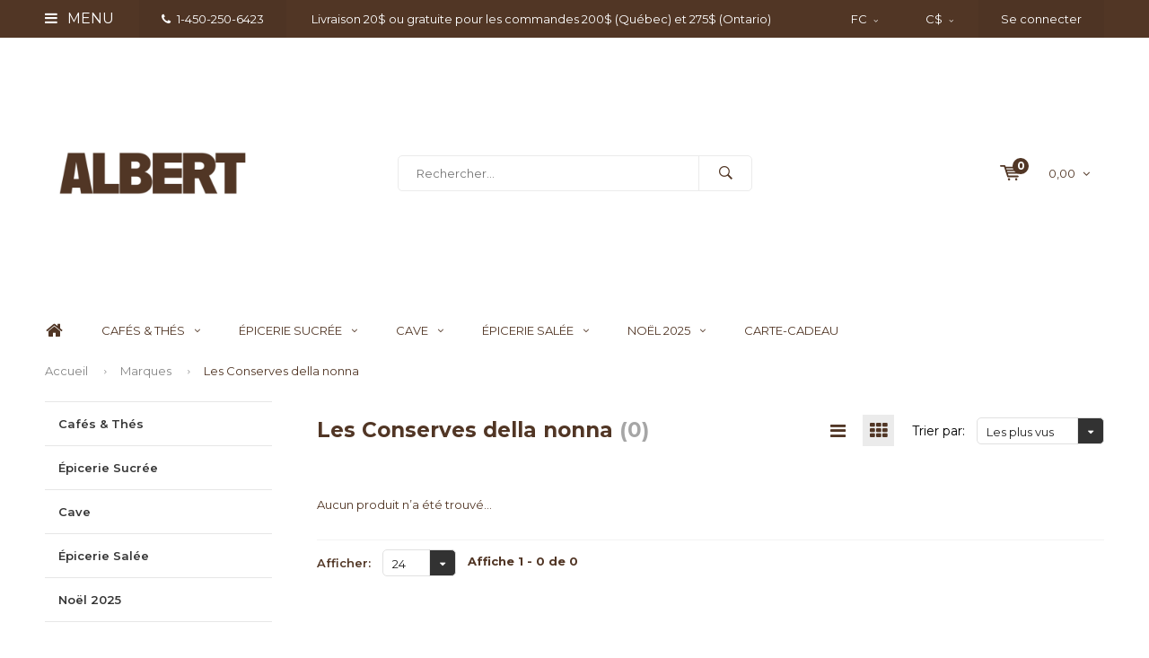

--- FILE ---
content_type: text/html;charset=utf-8
request_url: https://boutique.lespassionsdemanon.com/fc/brands/les-conserves-della-nonna/
body_size: 12597
content:
<!DOCTYPE html>
<html lang="fc">
  <head>
    <script>
window.dataLayer = window.dataLayer || [];
</script>
     
              
    <meta charset="utf-8"/>
<!-- [START] 'blocks/head.rain' -->
<!--

  (c) 2008-2026 Lightspeed Netherlands B.V.
  http://www.lightspeedhq.com
  Generated: 24-01-2026 @ 19:32:06

-->
<link rel="canonical" href="https://boutique.lespassionsdemanon.com/fc/brands/les-conserves-della-nonna/"/>
<link rel="alternate" href="https://boutique.lespassionsdemanon.com/fc/index.rss" type="application/rss+xml" title="Nouveaux produits"/>
<meta name="robots" content="noodp,noydir"/>
<meta name="google-site-verification" content="mFBicYtKFLvIiUDZbGz5WUrCQ54eZX1yGMSrV8FXYbg"/>
<meta property="og:url" content="https://boutique.lespassionsdemanon.com/fc/brands/les-conserves-della-nonna/?source=facebook"/>
<meta property="og:site_name" content="Les Passions de Manon"/>
<meta property="og:title" content="Les Conserves della nonna"/>
<meta property="og:description" content="La plus grande épicerie fine spécialisée au Québec. Plus de 200 sortes d’huile d’olive font de notre boutique un endroit incontournable! La boutique vou"/>
<script>
var meta = document.createElement('meta');
meta.name = "facebook-domain-verification";
meta.content = "7r9ex3j2mjiu5yx5mk24na5s73ya20";
document.getElementsByTagName('head')[0].appendChild(meta);

</script>
<script>
(function(w,d,s,l,i){w[l]=w[l]||[];w[l].push({'gtm.start':
new Date().getTime(),event:'gtm.js'});var f=d.getElementsByTagName(s)[0],
j=d.createElement(s),dl=l!='dataLayer'?'&l='+l:'';j.async=true;j.src=
'https://www.googletagmanager.com/gtm.js?id='+i+dl;f.parentNode.insertBefore(j,f);
})(window,document,'script','dataLayer','GTM-PGZF85Z');
</script>
<script src="https://www.googletagmanager.com/gtag/js?id=AW-307626540"></script>
<script>
window.dataLayer = window.dataLayer || [];
    function gtag(){dataLayer.push(arguments);}
    gtag('js', new Date());

    gtag('config', 'AW-307626540');
</script>
<!--[if lt IE 9]>
<script src="https://cdn.shoplightspeed.com/assets/html5shiv.js?2025-02-20"></script>
<![endif]-->
<!-- [END] 'blocks/head.rain' -->
        
    <title>Les Conserves della nonna - Les Passions de Manon</title>
    <meta name="description" content="La plus grande épicerie fine spécialisée au Québec. Plus de 200 sortes d’huile d’olive font de notre boutique un endroit incontournable! La boutique vou" />
    <meta name="keywords" content="Les, Conserves, della, nonna, Quebec’s largest specialty grocery store. Its 200 kinds of olive oil make it a must-see visit! The shop offers you a tasting bar, a chocolate bar, a lounge for personal and corporate gifts as well as a relaxing area wi" />
    <meta name="viewport" content="width=device-width, initial-scale=1.0">
    <meta name="apple-mobile-web-app-capable" content="yes">
    <meta name="apple-mobile-web-app-status-bar-style" content="black">


    <link rel="shortcut icon" href="https://cdn.shoplightspeed.com/shops/619001/themes/15819/assets/favicon.ico?20251222190814" type="image/x-icon" />
    <link href='//fonts.googleapis.com/css?family=Montserrat:400,300,600,700,800,900' rel='stylesheet' type='text/css'>
    <link href='//fonts.googleapis.com/css?family=Montserrat:400,300,600,700,800,900' rel='stylesheet' type='text/css'>
    <link rel="shortcut icon" href="https://cdn.shoplightspeed.com/shops/619001/themes/15819/assets/favicon.ico?20251222190814" type="image/x-icon" /> 
    <link rel="stylesheet" href="https://cdn.shoplightspeed.com/shops/619001/themes/15819/assets/bootstrap.css?20251222190814" />
    <link rel="stylesheet" href="https://cdn.shoplightspeed.com/shops/619001/themes/15819/assets/font-awesome-min.css?20251222190814" />
    <link rel="stylesheet" href="https://cdn.shoplightspeed.com/shops/619001/themes/15819/assets/ionicons.css?20251222190814" />
    <link rel="stylesheet" href="https://cdn.shoplightspeed.com/shops/619001/themes/15819/assets/transition.css?20251222190814" />
    <link rel="stylesheet" href="https://cdn.shoplightspeed.com/shops/619001/themes/15819/assets/dropdown.css?20251222190814" />
    <link rel="stylesheet" href="https://cdn.shoplightspeed.com/shops/619001/themes/15819/assets/checkbox.css?20251222190814" />
    <link rel="stylesheet" href="https://cdn.shoplightspeed.com/shops/619001/themes/15819/assets/owl-carousel.css?20251222190814" />
    <link rel="stylesheet" href="https://cdn.shoplightspeed.com/shops/619001/themes/15819/assets/jquery-fancybox.css?20251222190814" />
    <link rel="stylesheet" href="https://cdn.shoplightspeed.com/shops/619001/themes/15819/assets/jquery-custom-scrollbar.css?20251222190814" />
    <link rel="stylesheet" href="https://cdn.shoplightspeed.com/shops/619001/themes/15819/assets/style.css?20251222190814" />    
    <link rel="stylesheet" href="https://cdn.shoplightspeed.com/assets/gui-2-0.css?2025-02-20" />
    <link rel="stylesheet" href="https://cdn.shoplightspeed.com/assets/gui-responsive-2-0.css?2025-02-20" />   
    <link rel="stylesheet" href="https://cdn.shoplightspeed.com/shops/619001/themes/15819/assets/custom.css?20251222190814" />
    <link rel="stylesheet" href="https://cdn.shoplightspeed.com/shops/619001/themes/15819/assets/settings.css?20251222190814" /> 
    <link rel="stylesheet" href="https://cdn.shoplightspeed.com/shops/619001/themes/15819/assets/new.css?20251222190814" />
    <link rel="stylesheet" href="https://cdn.shoplightspeed.com/shops/619001/themes/15819/assets/wsa-css.css?20251222190814" />
    <script src="https://cdn.shoplightspeed.com/assets/jquery-1-9-1.js?2025-02-20"></script>
    <script src="https://cdn.shoplightspeed.com/assets/jquery-ui-1-10-1.js?2025-02-20"></script>   
    
<!--     <script type='text/javascript' src='https://cdn.shoplightspeed.com/shops/619001/themes/15819/assets/js-cookie.js?20251222190814'></script> -->
    <script type="text/javascript" src="https://cdn.shoplightspeed.com/shops/619001/themes/15819/assets/transition.js?20251222190814"></script>
    <script type="text/javascript" src="https://cdn.shoplightspeed.com/shops/619001/themes/15819/assets/dropdown.js?20251222190814"></script>
    <script type="text/javascript" src="https://cdn.shoplightspeed.com/shops/619001/themes/15819/assets/checkbox.js?20251222190814"></script>
    <script type="text/javascript" src="https://cdn.shoplightspeed.com/shops/619001/themes/15819/assets/owl-carousel.js?20251222190814"></script>
    <script type="text/javascript" src="https://cdn.shoplightspeed.com/shops/619001/themes/15819/assets/jquery-fancybox.js?20251222190814"></script>
    <script type="text/javascript" src="https://cdn.shoplightspeed.com/shops/619001/themes/15819/assets/jquery-custom-scrollbar.js?20251222190814"></script>
    <script type="text/javascript" src="https://cdn.shoplightspeed.com/shops/619001/themes/15819/assets/jquery-countdown-min.js?20251222190814"></script>
    <script type="text/javascript" src="https://cdn.shoplightspeed.com/shops/619001/themes/15819/assets/global.js?20251222190814"></script>

    <script type="text/javascript" src="https://cdn.shoplightspeed.com/shops/619001/themes/15819/assets/jcarousel.js?20251222190814"></script>
    <script type="text/javascript" src="https://cdn.shoplightspeed.com/assets/gui.js?2025-02-20"></script>
    <script type="text/javascript" src="https://cdn.shoplightspeed.com/assets/gui-responsive-2-0.js?2025-02-20"></script>
    <ul class="hidden-data hidden" style="display:none !important;"><li>619001</li><li>15819</li><li>ja</li><li>fc</li><li>live</li><li></li><li>https://boutique.lespassionsdemanon.com/fc/</li></ul>
        
    <!--[if lt IE 9]>
    <link rel="stylesheet" href="https://cdn.shoplightspeed.com/shops/619001/themes/15819/assets/style-ie.css?20251222190814" />
    <![endif]-->
  </head>
  <body id="body"> 
    
    

<div class="menu-wrap">
    <div class="close-menu"><i class="ion ion-ios-close-empty"></i></div>
    <div class="menu-box">
      <div class="menu-logo large"><a href="https://boutique.lespassionsdemanon.com/fc/"><img src="https://cdn.shoplightspeed.com/shops/619001/themes/15819/v/1130622/assets/logo-light.png?20251216210218" alt="Les Passions de Manon"></a></div>      
        <ul>
          <li><a href="https://boutique.lespassionsdemanon.com/fc/">Home</a></li>
                      <li><a href="https://boutique.lespassionsdemanon.com/fc/cafes-thes/">Cafés &amp; Thés</a><span class="more-cats"><span class="plus-min"></span></span>                              <ul class="sub ">
                                      <li><a href="https://boutique.lespassionsdemanon.com/fc/cafes-thes/cafe/">Café</a><span class="more-cats"><span class="plus-min"></span></span>                                              <ul class="sub ">
                                                      <li><a href="https://boutique.lespassionsdemanon.com/fc/cafes-thes/cafe/misceladoro/"><i class="fa fa-circle" aria-hidden="true"></i>Miscelad&#039;oro</a></li>  
                                                      <li><a href="https://boutique.lespassionsdemanon.com/fc/cafes-thes/cafe/barista/"><i class="fa fa-circle" aria-hidden="true"></i>Barista</a></li>  
                                                      <li><a href="https://boutique.lespassionsdemanon.com/fc/cafes-thes/cafe/wiltor-cafe/"><i class="fa fa-circle" aria-hidden="true"></i>Wiltor café</a></li>  
                                                      <li><a href="https://boutique.lespassionsdemanon.com/fc/cafes-thes/cafe/49e-parallele/"><i class="fa fa-circle" aria-hidden="true"></i>49e parallèle</a></li>  
                                                      <li><a href="https://boutique.lespassionsdemanon.com/fc/cafes-thes/cafe/le-albert-cafe/"><i class="fa fa-circle" aria-hidden="true"></i>Le Albert café</a></li>  
                                                      <li><a href="https://boutique.lespassionsdemanon.com/fc/cafes-thes/cafe/terres-de-cafe/"><i class="fa fa-circle" aria-hidden="true"></i>Terres de Café</a></li>  
                                                      <li><a href="https://boutique.lespassionsdemanon.com/fc/cafes-thes/cafe/st-henri/"><i class="fa fa-circle" aria-hidden="true"></i>St-Henri</a></li>  
                                                      <li><a href="https://boutique.lespassionsdemanon.com/fc/cafes-thes/cafe/hausbrandt/"><i class="fa fa-circle" aria-hidden="true"></i>Hausbrandt</a></li>  
                                                  </ul>  
                                          </li>
                                      <li><a href="https://boutique.lespassionsdemanon.com/fc/cafes-thes/thes-infusions/">Thés &amp; Infusions</a><span class="more-cats"><span class="plus-min"></span></span>                                              <ul class="sub ">
                                                      <li><a href="https://boutique.lespassionsdemanon.com/fc/cafes-thes/thes-infusions/dammann-freres-4271749/"><i class="fa fa-circle" aria-hidden="true"></i>Dammann Frères</a></li>  
                                                  </ul>  
                                          </li>
                                  </ul>
                          </li>
                      <li><a href="https://boutique.lespassionsdemanon.com/fc/epicerie-sucree/">Épicerie Sucrée</a><span class="more-cats"><span class="plus-min"></span></span>                              <ul class="sub ">
                                      <li><a href="https://boutique.lespassionsdemanon.com/fc/epicerie-sucree/confitures-miels-pates-a-tartiner/">Confitures, Miels &amp; Pâtes à tartiner</a><span class="more-cats"><span class="plus-min"></span></span>                                              <ul class="sub ">
                                                      <li><a href="https://boutique.lespassionsdemanon.com/fc/epicerie-sucree/confitures-miels-pates-a-tartiner/fruits-et-agrumes/"><i class="fa fa-circle" aria-hidden="true"></i>Fruits et agrumes</a></li>  
                                                      <li><a href="https://boutique.lespassionsdemanon.com/fc/epicerie-sucree/confitures-miels-pates-a-tartiner/caramels/"><i class="fa fa-circle" aria-hidden="true"></i>Caramels</a></li>  
                                                      <li><a href="https://boutique.lespassionsdemanon.com/fc/epicerie-sucree/confitures-miels-pates-a-tartiner/chocolats-noix/"><i class="fa fa-circle" aria-hidden="true"></i>Chocolats &amp; noix</a></li>  
                                                      <li><a href="https://boutique.lespassionsdemanon.com/fc/epicerie-sucree/confitures-miels-pates-a-tartiner/miels/"><i class="fa fa-circle" aria-hidden="true"></i>Miels</a></li>  
                                                  </ul>  
                                          </li>
                                      <li><a href="https://boutique.lespassionsdemanon.com/fc/epicerie-sucree/confiseries-desserts/">Confiseries &amp; Desserts</a><span class="more-cats"><span class="plus-min"></span></span>                                              <ul class="sub ">
                                                      <li><a href="https://boutique.lespassionsdemanon.com/fc/epicerie-sucree/confiseries-desserts/produits-de-lerable/"><i class="fa fa-circle" aria-hidden="true"></i>Produits de l&#039;érable</a></li>  
                                                      <li><a href="https://boutique.lespassionsdemanon.com/fc/epicerie-sucree/confiseries-desserts/biscuits/"><i class="fa fa-circle" aria-hidden="true"></i>Biscuits</a></li>  
                                                  </ul>  
                                          </li>
                                      <li><a href="https://boutique.lespassionsdemanon.com/fc/epicerie-sucree/chocolats/">Chocolats</a><span class="more-cats"><span class="plus-min"></span></span>                                              <ul class="sub ">
                                                      <li><a href="https://boutique.lespassionsdemanon.com/fc/epicerie-sucree/chocolats/bar-a-chocolats/"><i class="fa fa-circle" aria-hidden="true"></i>Bar à chocolats</a></li>  
                                                      <li><a href="https://boutique.lespassionsdemanon.com/fc/epicerie-sucree/chocolats/chocolats-chauds/"><i class="fa fa-circle" aria-hidden="true"></i>Chocolats chauds</a></li>  
                                                  </ul>  
                                          </li>
                                  </ul>
                          </li>
                      <li><a href="https://boutique.lespassionsdemanon.com/fc/cave/">Cave</a><span class="more-cats"><span class="plus-min"></span></span>                              <ul class="sub ">
                                      <li><a href="https://boutique.lespassionsdemanon.com/fc/cave/breuvages/">Breuvages</a><span class="more-cats"><span class="plus-min"></span></span>                                              <ul class="sub ">
                                                      <li><a href="https://boutique.lespassionsdemanon.com/fc/cave/breuvages/sans-alcool/"><i class="fa fa-circle" aria-hidden="true"></i>Sans Alcool</a></li>  
                                                  </ul>  
                                          </li>
                                      <li><a href="https://boutique.lespassionsdemanon.com/fc/cave/cocktails-sirops/">Cocktails &amp; Sirops</a><span class="more-cats"><span class="plus-min"></span></span>                                              <ul class="sub ">
                                                      <li><a href="https://boutique.lespassionsdemanon.com/fc/cave/cocktails-sirops/sirops-puree/"><i class="fa fa-circle" aria-hidden="true"></i>Sirops &amp; purée</a></li>  
                                                  </ul>  
                                          </li>
                                  </ul>
                          </li>
                      <li><a href="https://boutique.lespassionsdemanon.com/fc/epicerie-salee/">Épicerie Salée</a><span class="more-cats"><span class="plus-min"></span></span>                              <ul class="sub ">
                                      <li><a href="https://boutique.lespassionsdemanon.com/fc/epicerie-salee/huiles/">Huiles</a><span class="more-cats"><span class="plus-min"></span></span>                                              <ul class="sub ">
                                                      <li><a href="https://boutique.lespassionsdemanon.com/fc/epicerie-salee/huiles/huiles-dolive/"><i class="fa fa-circle" aria-hidden="true"></i>Huiles d&#039;olive</a></li>  
                                                      <li><a href="https://boutique.lespassionsdemanon.com/fc/epicerie-salee/huiles/huiles-aromatisees/"><i class="fa fa-circle" aria-hidden="true"></i>Huiles aromatisées</a></li>  
                                                      <li><a href="https://boutique.lespassionsdemanon.com/fc/epicerie-salee/huiles/huiles-de-noix/"><i class="fa fa-circle" aria-hidden="true"></i>Huiles de noix</a></li>  
                                                      <li><a href="https://boutique.lespassionsdemanon.com/fc/epicerie-salee/huiles/huiles-diverses/"><i class="fa fa-circle" aria-hidden="true"></i>Huiles diverses</a></li>  
                                                      <li><a href="https://boutique.lespassionsdemanon.com/fc/epicerie-salee/huiles/coffrets/"><i class="fa fa-circle" aria-hidden="true"></i>Coffrets</a></li>  
                                                  </ul>  
                                          </li>
                                      <li><a href="https://boutique.lespassionsdemanon.com/fc/epicerie-salee/produits-en-exclusivites-les-passions-de-manon/">Produits en exclusivités Les Passions de Manon</a><span class="more-cats"><span class="plus-min"></span></span>                                              <ul class="sub ">
                                                      <li><a href="https://boutique.lespassionsdemanon.com/fc/epicerie-salee/produits-en-exclusivites-les-passions-de-manon/huiles/"><i class="fa fa-circle" aria-hidden="true"></i>Huiles</a></li>  
                                                      <li><a href="https://boutique.lespassionsdemanon.com/fc/epicerie-salee/produits-en-exclusivites-les-passions-de-manon/vinaigres/"><i class="fa fa-circle" aria-hidden="true"></i>Vinaigres</a></li>  
                                                      <li><a href="https://boutique.lespassionsdemanon.com/fc/epicerie-salee/produits-en-exclusivites-les-passions-de-manon/cafes/"><i class="fa fa-circle" aria-hidden="true"></i>Cafés</a></li>  
                                                      <li><a href="https://boutique.lespassionsdemanon.com/fc/epicerie-salee/produits-en-exclusivites-les-passions-de-manon/condiments-epices/"><i class="fa fa-circle" aria-hidden="true"></i>Condiments &amp; Épices</a></li>  
                                                  </ul>  
                                          </li>
                                      <li><a href="https://boutique.lespassionsdemanon.com/fc/epicerie-salee/condiments/">Condiments</a><span class="more-cats"><span class="plus-min"></span></span>                                              <ul class="sub ">
                                                      <li><a href="https://boutique.lespassionsdemanon.com/fc/epicerie-salee/condiments/pestos/"><i class="fa fa-circle" aria-hidden="true"></i>Pestos</a></li>  
                                                      <li><a href="https://boutique.lespassionsdemanon.com/fc/epicerie-salee/condiments/produits-a-la-truffe/"><i class="fa fa-circle" aria-hidden="true"></i>Produits à la truffe</a></li>  
                                                      <li><a href="https://boutique.lespassionsdemanon.com/fc/epicerie-salee/condiments/sauces-soya/"><i class="fa fa-circle" aria-hidden="true"></i>Sauces soya</a></li>  
                                                      <li><a href="https://boutique.lespassionsdemanon.com/fc/epicerie-salee/condiments/tomates/"><i class="fa fa-circle" aria-hidden="true"></i>Tomates</a></li>  
                                                      <li><a href="https://boutique.lespassionsdemanon.com/fc/epicerie-salee/condiments/sauces-tomates/"><i class="fa fa-circle" aria-hidden="true"></i>Sauces tomates</a></li>  
                                                      <li><a href="https://boutique.lespassionsdemanon.com/fc/epicerie-salee/condiments/moutardes/"><i class="fa fa-circle" aria-hidden="true"></i>Moutardes</a></li>  
                                                      <li><a href="https://boutique.lespassionsdemanon.com/fc/epicerie-salee/condiments/mayonnaises-et-aioli/"><i class="fa fa-circle" aria-hidden="true"></i>Mayonnaises et Aioli</a></li>  
                                                      <li><a href="https://boutique.lespassionsdemanon.com/fc/epicerie-salee/condiments/gelees/"><i class="fa fa-circle" aria-hidden="true"></i>Gelées</a></li>  
                                                      <li><a href="https://boutique.lespassionsdemanon.com/fc/epicerie-salee/condiments/confits/"><i class="fa fa-circle" aria-hidden="true"></i>Confits</a></li>  
                                                      <li><a href="https://boutique.lespassionsdemanon.com/fc/epicerie-salee/condiments/sauces-piquantes/"><i class="fa fa-circle" aria-hidden="true"></i>Sauces piquantes</a></li>  
                                                      <li><a href="https://boutique.lespassionsdemanon.com/fc/epicerie-salee/condiments/sauces-bbq/"><i class="fa fa-circle" aria-hidden="true"></i>Sauces BBQ</a></li>  
                                                      <li><a href="https://boutique.lespassionsdemanon.com/fc/epicerie-salee/condiments/salsas/"><i class="fa fa-circle" aria-hidden="true"></i>Salsas</a></li>  
                                                  </ul>  
                                          </li>
                                      <li><a href="https://boutique.lespassionsdemanon.com/fc/epicerie-salee/riz-pates-cereales/">Riz, Pâtes &amp; Céréales</a><span class="more-cats"><span class="plus-min"></span></span>                                              <ul class="sub ">
                                                      <li><a href="https://boutique.lespassionsdemanon.com/fc/epicerie-salee/riz-pates-cereales/riz-farines-cereales/"><i class="fa fa-circle" aria-hidden="true"></i>Riz, farines &amp; céréales</a></li>  
                                                      <li><a href="https://boutique.lespassionsdemanon.com/fc/epicerie-salee/riz-pates-cereales/sans-gluten/"><i class="fa fa-circle" aria-hidden="true"></i>Sans gluten</a></li>  
                                                  </ul>  
                                          </li>
                                      <li><a href="https://boutique.lespassionsdemanon.com/fc/epicerie-salee/epices/">Épices</a><span class="more-cats"><span class="plus-min"></span></span>                                              <ul class="sub ">
                                                      <li><a href="https://boutique.lespassionsdemanon.com/fc/epicerie-salee/epices/sels/"><i class="fa fa-circle" aria-hidden="true"></i>Sels</a></li>  
                                                      <li><a href="https://boutique.lespassionsdemanon.com/fc/epicerie-salee/epices/poivres/"><i class="fa fa-circle" aria-hidden="true"></i>Poivres</a></li>  
                                                      <li><a href="https://boutique.lespassionsdemanon.com/fc/epicerie-salee/epices/melanges-depices/"><i class="fa fa-circle" aria-hidden="true"></i>Mélanges d&#039;épices</a></li>  
                                                      <li><a href="https://boutique.lespassionsdemanon.com/fc/epicerie-salee/epices/herbes-et-aromates/"><i class="fa fa-circle" aria-hidden="true"></i>Herbes et aromates</a></li>  
                                                      <li><a href="https://boutique.lespassionsdemanon.com/fc/epicerie-salee/epices/piments/"><i class="fa fa-circle" aria-hidden="true"></i>Piments</a></li>  
                                                      <li><a href="https://boutique.lespassionsdemanon.com/fc/epicerie-salee/epices/epices/"><i class="fa fa-circle" aria-hidden="true"></i>Épices</a></li>  
                                                      <li><a href="https://boutique.lespassionsdemanon.com/fc/epicerie-salee/epices/moulins/"><i class="fa fa-circle" aria-hidden="true"></i>Moulins</a></li>  
                                                      <li><a href="https://boutique.lespassionsdemanon.com/fc/epicerie-salee/epices/coffrets/"><i class="fa fa-circle" aria-hidden="true"></i>Coffrets</a></li>  
                                                  </ul>  
                                          </li>
                                      <li><a href="https://boutique.lespassionsdemanon.com/fc/epicerie-salee/aperitifs/">Apéritifs</a><span class="more-cats"><span class="plus-min"></span></span>                                              <ul class="sub ">
                                                      <li><a href="https://boutique.lespassionsdemanon.com/fc/epicerie-salee/aperitifs/canard-et-oie/"><i class="fa fa-circle" aria-hidden="true"></i>Canard et Oie</a></li>  
                                                      <li><a href="https://boutique.lespassionsdemanon.com/fc/epicerie-salee/aperitifs/croustilles/"><i class="fa fa-circle" aria-hidden="true"></i>Croustilles</a></li>  
                                                      <li><a href="https://boutique.lespassionsdemanon.com/fc/epicerie-salee/aperitifs/tapenades-tartinades/"><i class="fa fa-circle" aria-hidden="true"></i>Tapenades &amp; tartinades</a></li>  
                                                      <li><a href="https://boutique.lespassionsdemanon.com/fc/epicerie-salee/aperitifs/legumes-marines/"><i class="fa fa-circle" aria-hidden="true"></i>Légumes marinés</a></li>  
                                                      <li><a href="https://boutique.lespassionsdemanon.com/fc/epicerie-salee/aperitifs/craquelins/"><i class="fa fa-circle" aria-hidden="true"></i>Craquelins </a></li>  
                                                      <li><a href="https://boutique.lespassionsdemanon.com/fc/epicerie-salee/aperitifs/olives/"><i class="fa fa-circle" aria-hidden="true"></i>Olives</a></li>  
                                                      <li><a href="https://boutique.lespassionsdemanon.com/fc/epicerie-salee/aperitifs/terrines-pates-rillettes/"><i class="fa fa-circle" aria-hidden="true"></i>Terrines, pâtés &amp; rillettes</a></li>  
                                                  </ul>  
                                          </li>
                                      <li><a href="https://boutique.lespassionsdemanon.com/fc/epicerie-salee/vinaigres/">Vinaigres</a><span class="more-cats"><span class="plus-min"></span></span>                                              <ul class="sub ">
                                                      <li><a href="https://boutique.lespassionsdemanon.com/fc/epicerie-salee/vinaigres/balsamiques/"><i class="fa fa-circle" aria-hidden="true"></i>Balsamiques</a></li>  
                                                      <li><a href="https://boutique.lespassionsdemanon.com/fc/epicerie-salee/vinaigres/cepages/"><i class="fa fa-circle" aria-hidden="true"></i>Cépages</a></li>  
                                                      <li><a href="https://boutique.lespassionsdemanon.com/fc/epicerie-salee/vinaigres/vinaigres-de-fruits/"><i class="fa fa-circle" aria-hidden="true"></i>Vinaigres de fruits</a></li>  
                                                      <li><a href="https://boutique.lespassionsdemanon.com/fc/epicerie-salee/vinaigres/vinaigrettes/"><i class="fa fa-circle" aria-hidden="true"></i>Vinaigrettes</a></li>  
                                                      <li><a href="https://boutique.lespassionsdemanon.com/fc/epicerie-salee/vinaigres/condiments-de-balsamique/"><i class="fa fa-circle" aria-hidden="true"></i>Condiments de balsamique</a></li>  
                                                      <li><a href="https://boutique.lespassionsdemanon.com/fc/epicerie-salee/vinaigres/cremes/"><i class="fa fa-circle" aria-hidden="true"></i>Crèmes</a></li>  
                                                      <li><a href="https://boutique.lespassionsdemanon.com/fc/epicerie-salee/vinaigres/aromatises/"><i class="fa fa-circle" aria-hidden="true"></i>Aromatisés</a></li>  
                                                      <li><a href="https://boutique.lespassionsdemanon.com/fc/epicerie-salee/vinaigres/vinaigres-de-riz/"><i class="fa fa-circle" aria-hidden="true"></i>Vinaigres de riz</a></li>  
                                                  </ul>  
                                          </li>
                                  </ul>
                          </li>
                      <li><a href="https://boutique.lespassionsdemanon.com/fc/noel-2025/">Noël 2025</a><span class="more-cats"><span class="plus-min"></span></span>                              <ul class="sub ">
                                      <li><a href="https://boutique.lespassionsdemanon.com/fc/noel-2025/panettones/">Panettones</a>                                          </li>
                                  </ul>
                          </li>
                    
                    
                                                    
                    <li><a href="javascript:;">Langue: <strong>FC</strong></a><span class="more-cats"><span class="plus-min"></span></span>
            <ul>
                                            
    
      <li>
        <a title="English" lang="en" href="https://boutique.lespassionsdemanon.com/en/go/brand/836255">
          English        </a>
      </li>
    
      <li class="active">
        <a title="Français (CA)" lang="fc" href="https://boutique.lespassionsdemanon.com/fc/go/brand/836255">
          Français (CA)        </a>
      </li>
            </ul>
          </li>  
                    
                    <li><a href="javascript:;">Devise: <strong>C$</strong></a><span class="more-cats"><span class="plus-min"></span></span>
            <ul>
                              <li><a href="https://boutique.lespassionsdemanon.com/fc/session/currency/eur/">eur (€)</a></li>
                              <li><a href="https://boutique.lespassionsdemanon.com/fc/session/currency/gbp/">gbp (£)</a></li>
                              <li><a href="https://boutique.lespassionsdemanon.com/fc/session/currency/usd/">usd ($)</a></li>
                              <li class="active"><a href="https://boutique.lespassionsdemanon.com/fc/session/currency/cad/">cad (C$)</a></li>
                          </ul>
          </li>
                    
        </ul>
      
    </div>
  </div>
  
  <div class="body-wrap">
    <header id="header">
      
     <div class="topbar light">
       <div class="container">
         <div class="info left">
           <ul>
             <li class="tabletmenu-btn"><a href="javascript:;" class="open-menu"><i class="fa fa-bars" aria-hidden="true"></i> Menu</a></li>
             <li class="dark"><a href="tel:1-450-250-6423"><i class="fa fa-phone" aria-hidden="true"></i>1-450-250-6423</a></li>             <li class="hidden-xs hidden-sm">Livraison 20$ ou gratuite pour les commandes 200$  (Québec) et 275$  (Ontario)</li>           </ul>
         </div>
         <div class="service right">
           <ul>
                                       <li class="dropdown hidden-xs hidden-sm">FC<i class="fa fa-angle-down" aria-hidden="true"></i>
               <ul>
               	              	                
    
      <li>
        <a title="English" lang="en" href="https://boutique.lespassionsdemanon.com/en/go/brand/836255">
          EN        </a>
      </li>
    
      <li class="active">
        <a title="Français (CA)" lang="fc" href="https://boutique.lespassionsdemanon.com/fc/go/brand/836255">
          FC        </a>
      </li>
               </ul>
             </li>
                                       <li class="dropdown hidden-xs hidden-sm">C$<i class="fa fa-angle-down" aria-hidden="true"></i>
               <ul>
                                    <li><a href="https://boutique.lespassionsdemanon.com/fc/session/currency/eur/">€</a></li>
                                    <li><a href="https://boutique.lespassionsdemanon.com/fc/session/currency/gbp/">£</a></li>
                                    <li><a href="https://boutique.lespassionsdemanon.com/fc/session/currency/usd/">$</a></li>
                                    <li><a href="https://boutique.lespassionsdemanon.com/fc/session/currency/cad/">C$</a></li>
                                </ul>
             </li>
                          
                           <li class="dark hidden-xs hidden-md"><a href="https://boutique.lespassionsdemanon.com/fc/account/">Se connecter</a></li>
                          <li class="hidden-lg"><a href="https://boutique.lespassionsdemanon.com/fc/account/"><i class="fa fa-user" aria-hidden="true"></i></a></li>
             <li class="dark  hidden-md hidden-lg"><a href="javascript:;" class="open-cart"><svg xmlns="http://www.w3.org/2000/svg" viewBox="0 0 16 12" enable-background="new 0 0 16 12"><style type="text/css">.st0{fill:#513625;}</style><title>Asset 1</title><g id="Layer_2"><g id="Capa_1"><circle cx="7" cy="11.1" r=".9" class="st0"/><path d="M4.4 1.2L4.2.4C4.1.2 3.8 0 3.5 0h-3C.2 0 0 .3 0 .6c0 0 0 .1 0 .1.1.3.3.5.6.5h2.5l2.5 7.9c.1.3.3.4.6.4h7.7c.4 0 .6-.4.6-.7 0-.3-.3-.5-.6-.6H6.6l-.5-1.5H14c.6 0 1.1-.4 1.2-1l.8-3.2c.1-.5-.2-1.1-.7-1.2-.1 0-.2 0-.3 0H4.4zM14 5.5H5.8l-.3-.9h8.8l-.3.9zm.5-2.1H5.1l-.3-.9h9.9l-.2.9z" class="st0"/><circle cx="12.6" cy="11.1" r=".9" class="st0"/></g></g></svg><span class="items hidden-md hidden-lg">0</span></a></li>
           </ul>
         </div>
         <div class="clearfix"></div>
       </div>
     </div>
      
      <div class="main-header">
        <div class="container">
          <div class="main-header-inner">
            <div class="  align">
              <div class=" mobilemenu-btn hidden-sm hidden-md hidden-lg"><a class="open-menu" href="javascript:;"><i class="fa fa-bars" aria-hidden="true"></i></a></div>
              
              <div class="   hide-all_screens search hidden-xs left-search" id="search">
                <form action="https://boutique.lespassionsdemanon.com/fc/search/" method="get" id="formSearch">
                  <input class="round-corners" type="text" name="q" autocomplete="off"  value="" placeholder="Rechercher..."/>
                  <span class="search-text-remover"><i class="fa fa-close"></i></span>
                  <span onclick="$('#formSearch').submit();" title="Rechercher" class="go-search"><i class="ion ion-ios-search-strong"></i></span>
                  
                  <div class="autocomplete round-corners">
                    <div class="search-products products-livesearch"></div>
                    <div class="more"><a href="#">Afficher tous les résultats <span>(0)</span></a></div>
                    <div class="notfound">Aucun produit n’a été trouvé...</div>
                  </div>
                  
                </form> 
              </div> 
              <div class="  logo-mobile-move-center logo large"><a href="https://boutique.lespassionsdemanon.com/fc/"><img src="https://cdn.shoplightspeed.com/shops/619001/themes/15819/v/1130622/assets/logo.png?20251216210218" alt="Les Passions de Manon"></a></div>
              <div class="grid-cell mobilesearch-btn hidden-sm hidden-md hidden-lg"><a href="javascript:;" class="open-search"><i class="ion ion-ios-search-strong"></i></a></div>
              
                              <div class="search hidden-xs right-search-tab" id="search">
                <form action="https://boutique.lespassionsdemanon.com/fc/search/" method="get" id="formSearch">
                  <input class="round-corners" type="text" name="q" autocomplete="off"  value="" placeholder="Rechercher..."/>
                                    <span onclick="$('#formSearch').submit();" title="Rechercher" class="go-search"><i class="ion ion-ios-search-strong"></i></span>
                  
                  <div class="autocomplete round-corners">
                    <div class="search-products products-livesearch"></div>
                    <div class="more"><a href="#">Afficher tous les résultats <span>(0)</span></a></div>
                    <div class="notfound">Aucun produit n’a été trouvé...</div>
                  </div>
                  
                </form> 
              </div>
                            
              
              
                                                          <div class=" hallmark hidden-xs">
                  
                </div>
                            <div class=" cart hidden-xs hidden-sm">
                <a href="javascript:;" class="open-cart cart-upd">
                  <div class="cart-left-header">
                    <span class="icon"><svg xmlns="http://www.w3.org/2000/svg" viewBox="0 0 16 12" enable-background="new 0 0 16 12"><style type="text/css">.st0{fill:#513625;}</style><title>Asset 1</title><g id="Layer_2"><g id="Capa_1"><circle cx="7" cy="11.1" r=".9" class="st0"/><path d="M4.4 1.2L4.2.4C4.1.2 3.8 0 3.5 0h-3C.2 0 0 .3 0 .6c0 0 0 .1 0 .1.1.3.3.5.6.5h2.5l2.5 7.9c.1.3.3.4.6.4h7.7c.4 0 .6-.4.6-.7 0-.3-.3-.5-.6-.6H6.6l-.5-1.5H14c.6 0 1.1-.4 1.2-1l.8-3.2c.1-.5-.2-1.1-.7-1.2-.1 0-.2 0-.3 0H4.4zM14 5.5H5.8l-.3-.9h8.8l-.3.9zm.5-2.1H5.1l-.3-.9h9.9l-.2.9z" class="st0"/><circle cx="12.6" cy="11.1" r=".9" class="st0"/></g></g></svg></span>
                    <span class="items">0</span>
                  </div>
                  <div class="cart-right-header">
                    <span class="more">
                                                                      0,00
                                                                    <i class="fa fa-angle-down" aria-hidden="true"></i></span>
                  </div>                  
                </a> 
              </div>
              
              
              <div class="cart-dropdown round-corners-bottom">
                <div class="cart-title">Panier<span class="items">0 items</span></div>
                
                <div class="cart-body">
                  <table class="cart-products">
                                      </table>
                </div>
                
                                <div class="empty-cart">
                  Aucun produit n’a été trouvé
                </div>
                              </div>
              
             
            
            </div>
          </div>
        </div>
        
        <div class="grid-cell mobile-search">
          <form action="https://boutique.lespassionsdemanon.com/fc/search/" method="get" id="formSearchMobile">
            <input type="text" name="q" autocomplete="off"  value="" placeholder="Rechercher..."/>
                      </form> 
        </div>
        
      </div>
     
            <div class="main-menu #513625 hidden-xs hidden-sm hidden-md bottom-border-off">
        <div class="container">
          <ul class="">
                        <li><a href="https://boutique.lespassionsdemanon.com/fc/">Home</a></li>
            
            

                                    <li class=""><a href="https://boutique.lespassionsdemanon.com/fc/cafes-thes/">Cafés &amp; Thés<i class="fa fa-angle-down" aria-hidden="true"></i></a>
                            <div class="subnav noDivider">
                <div class="grid">
                  <div class="grid-cell">
                    <div class="grid wrap container  stretch">
                                            <div class="subnav-rows grid-cell  submenu-noimage-width ">
                        <div class="grid">
                          
                          <div class="grid-cell">
                            <a href="https://boutique.lespassionsdemanon.com/fc/cafes-thes/cafe/" class="sub-title subtitle-for-mega">Café</a>
                                                        <ul class="subsub subsub-for-mega">
                                                            <li><a href="https://boutique.lespassionsdemanon.com/fc/cafes-thes/cafe/misceladoro/">Miscelad&#039;oro</a></li>
                                                            <li><a href="https://boutique.lespassionsdemanon.com/fc/cafes-thes/cafe/barista/">Barista</a></li>
                                                            <li><a href="https://boutique.lespassionsdemanon.com/fc/cafes-thes/cafe/wiltor-cafe/">Wiltor café</a></li>
                                                            <li><a href="https://boutique.lespassionsdemanon.com/fc/cafes-thes/cafe/49e-parallele/">49e parallèle</a></li>
                                                            <li><a href="https://boutique.lespassionsdemanon.com/fc/cafes-thes/cafe/le-albert-cafe/">Le Albert café</a></li>
                                                            <li><a href="https://boutique.lespassionsdemanon.com/fc/cafes-thes/cafe/terres-de-cafe/">Terres de Café</a></li>
                                                            <li><a href="https://boutique.lespassionsdemanon.com/fc/cafes-thes/cafe/st-henri/">St-Henri</a></li>
                                                            <li><a href="https://boutique.lespassionsdemanon.com/fc/cafes-thes/cafe/hausbrandt/">Hausbrandt</a></li>
                                                          </ul>
                                                      </div>
                        </div>
                      </div>
                                            <div class="subnav-rows grid-cell  submenu-noimage-width ">
                        <div class="grid">
                          
                          <div class="grid-cell">
                            <a href="https://boutique.lespassionsdemanon.com/fc/cafes-thes/thes-infusions/" class="sub-title subtitle-for-mega">Thés &amp; Infusions</a>
                                                        <ul class="subsub subsub-for-mega">
                                                            <li><a href="https://boutique.lespassionsdemanon.com/fc/cafes-thes/thes-infusions/dammann-freres-4271749/">Dammann Frères</a></li>
                                                          </ul>
                                                      </div>
                        </div>
                      </div>
                      
                    </div>
                  </div>
                                  </div>
              </div>
                          </li>
                        <li class=""><a href="https://boutique.lespassionsdemanon.com/fc/epicerie-sucree/">Épicerie Sucrée<i class="fa fa-angle-down" aria-hidden="true"></i></a>
                            <div class="subnav noDivider">
                <div class="grid">
                  <div class="grid-cell">
                    <div class="grid wrap container  stretch">
                                            <div class="subnav-rows grid-cell  submenu-noimage-width ">
                        <div class="grid">
                          
                          <div class="grid-cell">
                            <a href="https://boutique.lespassionsdemanon.com/fc/epicerie-sucree/confitures-miels-pates-a-tartiner/" class="sub-title subtitle-for-mega">Confitures, Miels &amp; Pâtes à tartiner</a>
                                                        <ul class="subsub subsub-for-mega">
                                                            <li><a href="https://boutique.lespassionsdemanon.com/fc/epicerie-sucree/confitures-miels-pates-a-tartiner/fruits-et-agrumes/">Fruits et agrumes</a></li>
                                                            <li><a href="https://boutique.lespassionsdemanon.com/fc/epicerie-sucree/confitures-miels-pates-a-tartiner/caramels/">Caramels</a></li>
                                                            <li><a href="https://boutique.lespassionsdemanon.com/fc/epicerie-sucree/confitures-miels-pates-a-tartiner/chocolats-noix/">Chocolats &amp; noix</a></li>
                                                            <li><a href="https://boutique.lespassionsdemanon.com/fc/epicerie-sucree/confitures-miels-pates-a-tartiner/miels/">Miels</a></li>
                                                          </ul>
                                                      </div>
                        </div>
                      </div>
                                            <div class="subnav-rows grid-cell  submenu-noimage-width ">
                        <div class="grid">
                          
                          <div class="grid-cell">
                            <a href="https://boutique.lespassionsdemanon.com/fc/epicerie-sucree/confiseries-desserts/" class="sub-title subtitle-for-mega">Confiseries &amp; Desserts</a>
                                                        <ul class="subsub subsub-for-mega">
                                                            <li><a href="https://boutique.lespassionsdemanon.com/fc/epicerie-sucree/confiseries-desserts/produits-de-lerable/">Produits de l&#039;érable</a></li>
                                                            <li><a href="https://boutique.lespassionsdemanon.com/fc/epicerie-sucree/confiseries-desserts/biscuits/">Biscuits</a></li>
                                                          </ul>
                                                      </div>
                        </div>
                      </div>
                                            <div class="subnav-rows grid-cell  submenu-noimage-width ">
                        <div class="grid">
                          
                          <div class="grid-cell">
                            <a href="https://boutique.lespassionsdemanon.com/fc/epicerie-sucree/chocolats/" class="sub-title subtitle-for-mega">Chocolats</a>
                                                        <ul class="subsub subsub-for-mega">
                                                            <li><a href="https://boutique.lespassionsdemanon.com/fc/epicerie-sucree/chocolats/bar-a-chocolats/">Bar à chocolats</a></li>
                                                            <li><a href="https://boutique.lespassionsdemanon.com/fc/epicerie-sucree/chocolats/chocolats-chauds/">Chocolats chauds</a></li>
                                                          </ul>
                                                      </div>
                        </div>
                      </div>
                      
                    </div>
                  </div>
                                  </div>
              </div>
                          </li>
                        <li class=""><a href="https://boutique.lespassionsdemanon.com/fc/cave/">Cave<i class="fa fa-angle-down" aria-hidden="true"></i></a>
                            <div class="subnav noDivider">
                <div class="grid">
                  <div class="grid-cell">
                    <div class="grid wrap container  stretch">
                                            <div class="subnav-rows grid-cell  submenu-noimage-width ">
                        <div class="grid">
                          
                          <div class="grid-cell">
                            <a href="https://boutique.lespassionsdemanon.com/fc/cave/breuvages/" class="sub-title subtitle-for-mega">Breuvages</a>
                                                        <ul class="subsub subsub-for-mega">
                                                            <li><a href="https://boutique.lespassionsdemanon.com/fc/cave/breuvages/sans-alcool/">Sans Alcool</a></li>
                                                          </ul>
                                                      </div>
                        </div>
                      </div>
                                            <div class="subnav-rows grid-cell  submenu-noimage-width ">
                        <div class="grid">
                          
                          <div class="grid-cell">
                            <a href="https://boutique.lespassionsdemanon.com/fc/cave/cocktails-sirops/" class="sub-title subtitle-for-mega">Cocktails &amp; Sirops</a>
                                                        <ul class="subsub subsub-for-mega">
                                                            <li><a href="https://boutique.lespassionsdemanon.com/fc/cave/cocktails-sirops/sirops-puree/">Sirops &amp; purée</a></li>
                                                          </ul>
                                                      </div>
                        </div>
                      </div>
                      
                    </div>
                  </div>
                                  </div>
              </div>
                          </li>
                        <li class=""><a href="https://boutique.lespassionsdemanon.com/fc/epicerie-salee/">Épicerie Salée<i class="fa fa-angle-down" aria-hidden="true"></i></a>
                            <div class="subnav noDivider">
                <div class="grid">
                  <div class="grid-cell">
                    <div class="grid wrap container  stretch">
                                            <div class="subnav-rows grid-cell  submenu-noimage-width ">
                        <div class="grid">
                          
                          <div class="grid-cell">
                            <a href="https://boutique.lespassionsdemanon.com/fc/epicerie-salee/huiles/" class="sub-title subtitle-for-mega">Huiles</a>
                                                        <ul class="subsub subsub-for-mega">
                                                            <li><a href="https://boutique.lespassionsdemanon.com/fc/epicerie-salee/huiles/huiles-dolive/">Huiles d&#039;olive</a></li>
                                                            <li><a href="https://boutique.lespassionsdemanon.com/fc/epicerie-salee/huiles/huiles-aromatisees/">Huiles aromatisées</a></li>
                                                            <li><a href="https://boutique.lespassionsdemanon.com/fc/epicerie-salee/huiles/huiles-de-noix/">Huiles de noix</a></li>
                                                            <li><a href="https://boutique.lespassionsdemanon.com/fc/epicerie-salee/huiles/huiles-diverses/">Huiles diverses</a></li>
                                                            <li><a href="https://boutique.lespassionsdemanon.com/fc/epicerie-salee/huiles/coffrets/">Coffrets</a></li>
                                                          </ul>
                                                      </div>
                        </div>
                      </div>
                                            <div class="subnav-rows grid-cell  submenu-noimage-width ">
                        <div class="grid">
                          
                          <div class="grid-cell">
                            <a href="https://boutique.lespassionsdemanon.com/fc/epicerie-salee/produits-en-exclusivites-les-passions-de-manon/" class="sub-title subtitle-for-mega">Produits en exclusivités Les Passions de Manon</a>
                                                        <ul class="subsub subsub-for-mega">
                                                            <li><a href="https://boutique.lespassionsdemanon.com/fc/epicerie-salee/produits-en-exclusivites-les-passions-de-manon/huiles/">Huiles</a></li>
                                                            <li><a href="https://boutique.lespassionsdemanon.com/fc/epicerie-salee/produits-en-exclusivites-les-passions-de-manon/vinaigres/">Vinaigres</a></li>
                                                            <li><a href="https://boutique.lespassionsdemanon.com/fc/epicerie-salee/produits-en-exclusivites-les-passions-de-manon/cafes/">Cafés</a></li>
                                                            <li><a href="https://boutique.lespassionsdemanon.com/fc/epicerie-salee/produits-en-exclusivites-les-passions-de-manon/condiments-epices/">Condiments &amp; Épices</a></li>
                                                          </ul>
                                                      </div>
                        </div>
                      </div>
                                            <div class="subnav-rows grid-cell  submenu-noimage-width ">
                        <div class="grid">
                          
                          <div class="grid-cell">
                            <a href="https://boutique.lespassionsdemanon.com/fc/epicerie-salee/condiments/" class="sub-title subtitle-for-mega">Condiments</a>
                                                        <ul class="subsub subsub-for-mega">
                                                            <li><a href="https://boutique.lespassionsdemanon.com/fc/epicerie-salee/condiments/pestos/">Pestos</a></li>
                                                            <li><a href="https://boutique.lespassionsdemanon.com/fc/epicerie-salee/condiments/produits-a-la-truffe/">Produits à la truffe</a></li>
                                                            <li><a href="https://boutique.lespassionsdemanon.com/fc/epicerie-salee/condiments/sauces-soya/">Sauces soya</a></li>
                                                            <li><a href="https://boutique.lespassionsdemanon.com/fc/epicerie-salee/condiments/tomates/">Tomates</a></li>
                                                            <li><a href="https://boutique.lespassionsdemanon.com/fc/epicerie-salee/condiments/sauces-tomates/">Sauces tomates</a></li>
                                                            <li><a href="https://boutique.lespassionsdemanon.com/fc/epicerie-salee/condiments/moutardes/">Moutardes</a></li>
                                                            <li><a href="https://boutique.lespassionsdemanon.com/fc/epicerie-salee/condiments/mayonnaises-et-aioli/">Mayonnaises et Aioli</a></li>
                                                            <li><a href="https://boutique.lespassionsdemanon.com/fc/epicerie-salee/condiments/gelees/">Gelées</a></li>
                                                            <li><a href="https://boutique.lespassionsdemanon.com/fc/epicerie-salee/condiments/confits/">Confits</a></li>
                                                            <li><a href="https://boutique.lespassionsdemanon.com/fc/epicerie-salee/condiments/sauces-piquantes/">Sauces piquantes</a></li>
                                                            <li><a href="https://boutique.lespassionsdemanon.com/fc/epicerie-salee/condiments/sauces-bbq/">Sauces BBQ</a></li>
                                                            <li><a href="https://boutique.lespassionsdemanon.com/fc/epicerie-salee/condiments/salsas/">Salsas</a></li>
                                                          </ul>
                                                      </div>
                        </div>
                      </div>
                                            <div class="subnav-rows grid-cell  submenu-noimage-width ">
                        <div class="grid">
                          
                          <div class="grid-cell">
                            <a href="https://boutique.lespassionsdemanon.com/fc/epicerie-salee/riz-pates-cereales/" class="sub-title subtitle-for-mega">Riz, Pâtes &amp; Céréales</a>
                                                        <ul class="subsub subsub-for-mega">
                                                            <li><a href="https://boutique.lespassionsdemanon.com/fc/epicerie-salee/riz-pates-cereales/riz-farines-cereales/">Riz, farines &amp; céréales</a></li>
                                                            <li><a href="https://boutique.lespassionsdemanon.com/fc/epicerie-salee/riz-pates-cereales/sans-gluten/">Sans gluten</a></li>
                                                          </ul>
                                                      </div>
                        </div>
                      </div>
                                            <div class="subnav-rows grid-cell  submenu-noimage-width ">
                        <div class="grid">
                          
                          <div class="grid-cell">
                            <a href="https://boutique.lespassionsdemanon.com/fc/epicerie-salee/epices/" class="sub-title subtitle-for-mega">Épices</a>
                                                        <ul class="subsub subsub-for-mega">
                                                            <li><a href="https://boutique.lespassionsdemanon.com/fc/epicerie-salee/epices/sels/">Sels</a></li>
                                                            <li><a href="https://boutique.lespassionsdemanon.com/fc/epicerie-salee/epices/poivres/">Poivres</a></li>
                                                            <li><a href="https://boutique.lespassionsdemanon.com/fc/epicerie-salee/epices/melanges-depices/">Mélanges d&#039;épices</a></li>
                                                            <li><a href="https://boutique.lespassionsdemanon.com/fc/epicerie-salee/epices/herbes-et-aromates/">Herbes et aromates</a></li>
                                                            <li><a href="https://boutique.lespassionsdemanon.com/fc/epicerie-salee/epices/piments/">Piments</a></li>
                                                            <li><a href="https://boutique.lespassionsdemanon.com/fc/epicerie-salee/epices/epices/">Épices</a></li>
                                                            <li><a href="https://boutique.lespassionsdemanon.com/fc/epicerie-salee/epices/moulins/">Moulins</a></li>
                                                            <li><a href="https://boutique.lespassionsdemanon.com/fc/epicerie-salee/epices/coffrets/">Coffrets</a></li>
                                                          </ul>
                                                      </div>
                        </div>
                      </div>
                                            <div class="subnav-rows grid-cell  submenu-noimage-width ">
                        <div class="grid">
                          
                          <div class="grid-cell">
                            <a href="https://boutique.lespassionsdemanon.com/fc/epicerie-salee/aperitifs/" class="sub-title subtitle-for-mega">Apéritifs</a>
                                                        <ul class="subsub subsub-for-mega">
                                                            <li><a href="https://boutique.lespassionsdemanon.com/fc/epicerie-salee/aperitifs/canard-et-oie/">Canard et Oie</a></li>
                                                            <li><a href="https://boutique.lespassionsdemanon.com/fc/epicerie-salee/aperitifs/croustilles/">Croustilles</a></li>
                                                            <li><a href="https://boutique.lespassionsdemanon.com/fc/epicerie-salee/aperitifs/tapenades-tartinades/">Tapenades &amp; tartinades</a></li>
                                                            <li><a href="https://boutique.lespassionsdemanon.com/fc/epicerie-salee/aperitifs/legumes-marines/">Légumes marinés</a></li>
                                                            <li><a href="https://boutique.lespassionsdemanon.com/fc/epicerie-salee/aperitifs/craquelins/">Craquelins </a></li>
                                                            <li><a href="https://boutique.lespassionsdemanon.com/fc/epicerie-salee/aperitifs/olives/">Olives</a></li>
                                                            <li><a href="https://boutique.lespassionsdemanon.com/fc/epicerie-salee/aperitifs/terrines-pates-rillettes/">Terrines, pâtés &amp; rillettes</a></li>
                                                          </ul>
                                                      </div>
                        </div>
                      </div>
                                            <div class="subnav-rows grid-cell  submenu-noimage-width ">
                        <div class="grid">
                          
                          <div class="grid-cell">
                            <a href="https://boutique.lespassionsdemanon.com/fc/epicerie-salee/vinaigres/" class="sub-title subtitle-for-mega">Vinaigres</a>
                                                        <ul class="subsub subsub-for-mega">
                                                            <li><a href="https://boutique.lespassionsdemanon.com/fc/epicerie-salee/vinaigres/balsamiques/">Balsamiques</a></li>
                                                            <li><a href="https://boutique.lespassionsdemanon.com/fc/epicerie-salee/vinaigres/cepages/">Cépages</a></li>
                                                            <li><a href="https://boutique.lespassionsdemanon.com/fc/epicerie-salee/vinaigres/vinaigres-de-fruits/">Vinaigres de fruits</a></li>
                                                            <li><a href="https://boutique.lespassionsdemanon.com/fc/epicerie-salee/vinaigres/vinaigrettes/">Vinaigrettes</a></li>
                                                            <li><a href="https://boutique.lespassionsdemanon.com/fc/epicerie-salee/vinaigres/condiments-de-balsamique/">Condiments de balsamique</a></li>
                                                            <li><a href="https://boutique.lespassionsdemanon.com/fc/epicerie-salee/vinaigres/cremes/">Crèmes</a></li>
                                                            <li><a href="https://boutique.lespassionsdemanon.com/fc/epicerie-salee/vinaigres/aromatises/">Aromatisés</a></li>
                                                            <li><a href="https://boutique.lespassionsdemanon.com/fc/epicerie-salee/vinaigres/vinaigres-de-riz/">Vinaigres de riz</a></li>
                                                          </ul>
                                                      </div>
                        </div>
                      </div>
                      
                    </div>
                  </div>
                                  </div>
              </div>
                          </li>
                        <li class=""><a href="https://boutique.lespassionsdemanon.com/fc/noel-2025/">Noël 2025<i class="fa fa-angle-down" aria-hidden="true"></i></a>
                            <div class="subnav noDivider">
                <div class="grid">
                  <div class="grid-cell">
                    <div class="grid wrap container  stretch">
                                            <div class="subnav-rows grid-cell  submenu-noimage-width ">
                        <div class="grid">
                          
                          <div class="grid-cell">
                            <a href="https://boutique.lespassionsdemanon.com/fc/noel-2025/panettones/" class="sub-title subtitle-for-mega">Panettones</a>
                                                      </div>
                        </div>
                      </div>
                      
                    </div>
                  </div>
                                  </div>
              </div>
                          </li>
                        
            			  
			      <li>
    <a href="https://boutique.lespassionsdemanon.com/fc/buy-gift-card/" title="CARTE-CADEAU">
      CARTE-CADEAU
    </a>
  </li>
  
            
            
            
          </ul>
        </div>
      </div>
           
            
           
    </header>    
    <main>
      <div class="container main-content">
        
<div class="message-container all-products-message">
  <div class="container">
    <div class="messages">
      <div class="message success">
        <div class="icon"><i class="fa fa-check" aria-hidden="true"></i></div>
        <div class="text">
          <ul>
            <li>Tous les produits ont été ajoutés à votre panier.</li>
          </ul>
        </div>
      </div>
    </div>
  </div>
</div>        
<div class="page-top hidden-xs row">
  <div class="col-sm-12 col-md-12 hidden-xs breadcrumbs">
    <a href="https://boutique.lespassionsdemanon.com/fc/" title="Accueil">Accueil</a>
    
        <span class="bread-divider"><i class="fa fa-angle-right" aria-hidden="true"></i></span><a href="https://boutique.lespassionsdemanon.com/fc/brands/">Marques</a>
        <span class="bread-divider"><i class="fa fa-angle-right" aria-hidden="true"></i></span><a class="last" href="https://boutique.lespassionsdemanon.com/fc/brands/les-conserves-della-nonna/">Les Conserves della nonna</a>
      </div>  
    
</div>


<div class="row">
  <div class="col-md-3 sidebar">
    <div class="sidewrap">
  
  
      <div class="side-overlay "></div>
  <ul class="special-side">
<!--     <li class="special-side-top">Catégories</li> -->
        <li class="with-subs"><a href="https://boutique.lespassionsdemanon.com/fc/cafes-thes/">Cafés &amp; Thés<span class="side-right-shadow"></span></a>
            <div class="sub-box">
        <i class="sidebar-cats-closer fa fa-times"></i>
        <div class="title">Cafés &amp; Thés</div>
        <div class="row">
                    <div class="col-md-3">
            <div class="sub-title"><a href="https://boutique.lespassionsdemanon.com/fc/cafes-thes/cafe/">Café</a></div>
                        <ul>
                            <li><a href="https://boutique.lespassionsdemanon.com/fc/cafes-thes/cafe/misceladoro/">Miscelad&#039;oro</a></li>
                            <li><a href="https://boutique.lespassionsdemanon.com/fc/cafes-thes/cafe/barista/">Barista</a></li>
                            <li><a href="https://boutique.lespassionsdemanon.com/fc/cafes-thes/cafe/wiltor-cafe/">Wiltor café</a></li>
                            <li><a href="https://boutique.lespassionsdemanon.com/fc/cafes-thes/cafe/49e-parallele/">49e parallèle</a></li>
                            <li><a href="https://boutique.lespassionsdemanon.com/fc/cafes-thes/cafe/le-albert-cafe/">Le Albert café</a></li>
                            <li><a href="https://boutique.lespassionsdemanon.com/fc/cafes-thes/cafe/terres-de-cafe/">Terres de Café</a></li>
                            <li><a href="https://boutique.lespassionsdemanon.com/fc/cafes-thes/cafe/st-henri/">St-Henri</a></li>
                                          <li><a href="https://boutique.lespassionsdemanon.com/fc/cafes-thes/cafe/"><strong>Tout afficher</strong></a></li>
                          </ul>
                      </div>
                              <div class="col-md-3">
            <div class="sub-title"><a href="https://boutique.lespassionsdemanon.com/fc/cafes-thes/thes-infusions/">Thés &amp; Infusions</a></div>
                        <ul>
                            <li><a href="https://boutique.lespassionsdemanon.com/fc/cafes-thes/thes-infusions/dammann-freres-4271749/">Dammann Frères</a></li>
                                        </ul>
                      </div>
                            </div>
      </div>
          </li>
        <li class="with-subs"><a href="https://boutique.lespassionsdemanon.com/fc/epicerie-sucree/">Épicerie Sucrée<span class="side-right-shadow"></span></a>
            <div class="sub-box">
        <i class="sidebar-cats-closer fa fa-times"></i>
        <div class="title">Épicerie Sucrée</div>
        <div class="row">
                    <div class="col-md-3">
            <div class="sub-title"><a href="https://boutique.lespassionsdemanon.com/fc/epicerie-sucree/confitures-miels-pates-a-tartiner/">Confitures, Miels &amp; Pâtes à tartiner</a></div>
                        <ul>
                            <li><a href="https://boutique.lespassionsdemanon.com/fc/epicerie-sucree/confitures-miels-pates-a-tartiner/fruits-et-agrumes/">Fruits et agrumes</a></li>
                            <li><a href="https://boutique.lespassionsdemanon.com/fc/epicerie-sucree/confitures-miels-pates-a-tartiner/caramels/">Caramels</a></li>
                            <li><a href="https://boutique.lespassionsdemanon.com/fc/epicerie-sucree/confitures-miels-pates-a-tartiner/chocolats-noix/">Chocolats &amp; noix</a></li>
                            <li><a href="https://boutique.lespassionsdemanon.com/fc/epicerie-sucree/confitures-miels-pates-a-tartiner/miels/">Miels</a></li>
                                        </ul>
                      </div>
                              <div class="col-md-3">
            <div class="sub-title"><a href="https://boutique.lespassionsdemanon.com/fc/epicerie-sucree/confiseries-desserts/">Confiseries &amp; Desserts</a></div>
                        <ul>
                            <li><a href="https://boutique.lespassionsdemanon.com/fc/epicerie-sucree/confiseries-desserts/produits-de-lerable/">Produits de l&#039;érable</a></li>
                            <li><a href="https://boutique.lespassionsdemanon.com/fc/epicerie-sucree/confiseries-desserts/biscuits/">Biscuits</a></li>
                                        </ul>
                      </div>
                              <div class="col-md-3">
            <div class="sub-title"><a href="https://boutique.lespassionsdemanon.com/fc/epicerie-sucree/chocolats/">Chocolats</a></div>
                        <ul>
                            <li><a href="https://boutique.lespassionsdemanon.com/fc/epicerie-sucree/chocolats/bar-a-chocolats/">Bar à chocolats</a></li>
                            <li><a href="https://boutique.lespassionsdemanon.com/fc/epicerie-sucree/chocolats/chocolats-chauds/">Chocolats chauds</a></li>
                                        </ul>
                      </div>
                            </div>
      </div>
          </li>
        <li class="with-subs"><a href="https://boutique.lespassionsdemanon.com/fc/cave/">Cave<span class="side-right-shadow"></span></a>
            <div class="sub-box">
        <i class="sidebar-cats-closer fa fa-times"></i>
        <div class="title">Cave</div>
        <div class="row">
                    <div class="col-md-3">
            <div class="sub-title"><a href="https://boutique.lespassionsdemanon.com/fc/cave/breuvages/">Breuvages</a></div>
                        <ul>
                            <li><a href="https://boutique.lespassionsdemanon.com/fc/cave/breuvages/sans-alcool/">Sans Alcool</a></li>
                                        </ul>
                      </div>
                              <div class="col-md-3">
            <div class="sub-title"><a href="https://boutique.lespassionsdemanon.com/fc/cave/cocktails-sirops/">Cocktails &amp; Sirops</a></div>
                        <ul>
                            <li><a href="https://boutique.lespassionsdemanon.com/fc/cave/cocktails-sirops/sirops-puree/">Sirops &amp; purée</a></li>
                                        </ul>
                      </div>
                            </div>
      </div>
          </li>
        <li class="with-subs"><a href="https://boutique.lespassionsdemanon.com/fc/epicerie-salee/">Épicerie Salée<span class="side-right-shadow"></span></a>
            <div class="sub-box">
        <i class="sidebar-cats-closer fa fa-times"></i>
        <div class="title">Épicerie Salée</div>
        <div class="row">
                    <div class="col-md-3">
            <div class="sub-title"><a href="https://boutique.lespassionsdemanon.com/fc/epicerie-salee/huiles/">Huiles</a></div>
                        <ul>
                            <li><a href="https://boutique.lespassionsdemanon.com/fc/epicerie-salee/huiles/huiles-dolive/">Huiles d&#039;olive</a></li>
                            <li><a href="https://boutique.lespassionsdemanon.com/fc/epicerie-salee/huiles/huiles-aromatisees/">Huiles aromatisées</a></li>
                            <li><a href="https://boutique.lespassionsdemanon.com/fc/epicerie-salee/huiles/huiles-de-noix/">Huiles de noix</a></li>
                            <li><a href="https://boutique.lespassionsdemanon.com/fc/epicerie-salee/huiles/huiles-diverses/">Huiles diverses</a></li>
                            <li><a href="https://boutique.lespassionsdemanon.com/fc/epicerie-salee/huiles/coffrets/">Coffrets</a></li>
                                        </ul>
                      </div>
                              <div class="col-md-3">
            <div class="sub-title"><a href="https://boutique.lespassionsdemanon.com/fc/epicerie-salee/produits-en-exclusivites-les-passions-de-manon/">Produits en exclusivités Les Passions de Manon</a></div>
                        <ul>
                            <li><a href="https://boutique.lespassionsdemanon.com/fc/epicerie-salee/produits-en-exclusivites-les-passions-de-manon/huiles/">Huiles</a></li>
                            <li><a href="https://boutique.lespassionsdemanon.com/fc/epicerie-salee/produits-en-exclusivites-les-passions-de-manon/vinaigres/">Vinaigres</a></li>
                            <li><a href="https://boutique.lespassionsdemanon.com/fc/epicerie-salee/produits-en-exclusivites-les-passions-de-manon/cafes/">Cafés</a></li>
                            <li><a href="https://boutique.lespassionsdemanon.com/fc/epicerie-salee/produits-en-exclusivites-les-passions-de-manon/condiments-epices/">Condiments &amp; Épices</a></li>
                                        </ul>
                      </div>
                              <div class="col-md-3">
            <div class="sub-title"><a href="https://boutique.lespassionsdemanon.com/fc/epicerie-salee/condiments/">Condiments</a></div>
                        <ul>
                            <li><a href="https://boutique.lespassionsdemanon.com/fc/epicerie-salee/condiments/pestos/">Pestos</a></li>
                            <li><a href="https://boutique.lespassionsdemanon.com/fc/epicerie-salee/condiments/produits-a-la-truffe/">Produits à la truffe</a></li>
                            <li><a href="https://boutique.lespassionsdemanon.com/fc/epicerie-salee/condiments/sauces-soya/">Sauces soya</a></li>
                            <li><a href="https://boutique.lespassionsdemanon.com/fc/epicerie-salee/condiments/tomates/">Tomates</a></li>
                            <li><a href="https://boutique.lespassionsdemanon.com/fc/epicerie-salee/condiments/sauces-tomates/">Sauces tomates</a></li>
                            <li><a href="https://boutique.lespassionsdemanon.com/fc/epicerie-salee/condiments/moutardes/">Moutardes</a></li>
                            <li><a href="https://boutique.lespassionsdemanon.com/fc/epicerie-salee/condiments/mayonnaises-et-aioli/">Mayonnaises et Aioli</a></li>
                                          <li><a href="https://boutique.lespassionsdemanon.com/fc/epicerie-salee/condiments/"><strong>Tout afficher</strong></a></li>
                          </ul>
                      </div>
                              <div class="col-md-3">
            <div class="sub-title"><a href="https://boutique.lespassionsdemanon.com/fc/epicerie-salee/riz-pates-cereales/">Riz, Pâtes &amp; Céréales</a></div>
                        <ul>
                            <li><a href="https://boutique.lespassionsdemanon.com/fc/epicerie-salee/riz-pates-cereales/riz-farines-cereales/">Riz, farines &amp; céréales</a></li>
                            <li><a href="https://boutique.lespassionsdemanon.com/fc/epicerie-salee/riz-pates-cereales/sans-gluten/">Sans gluten</a></li>
                                        </ul>
                      </div>
                    <div class="clearfix"></div>
                              <div class="col-md-3">
            <div class="sub-title"><a href="https://boutique.lespassionsdemanon.com/fc/epicerie-salee/epices/">Épices</a></div>
                        <ul>
                            <li><a href="https://boutique.lespassionsdemanon.com/fc/epicerie-salee/epices/sels/">Sels</a></li>
                            <li><a href="https://boutique.lespassionsdemanon.com/fc/epicerie-salee/epices/poivres/">Poivres</a></li>
                            <li><a href="https://boutique.lespassionsdemanon.com/fc/epicerie-salee/epices/melanges-depices/">Mélanges d&#039;épices</a></li>
                            <li><a href="https://boutique.lespassionsdemanon.com/fc/epicerie-salee/epices/herbes-et-aromates/">Herbes et aromates</a></li>
                            <li><a href="https://boutique.lespassionsdemanon.com/fc/epicerie-salee/epices/piments/">Piments</a></li>
                            <li><a href="https://boutique.lespassionsdemanon.com/fc/epicerie-salee/epices/epices/">Épices</a></li>
                            <li><a href="https://boutique.lespassionsdemanon.com/fc/epicerie-salee/epices/moulins/">Moulins</a></li>
                                          <li><a href="https://boutique.lespassionsdemanon.com/fc/epicerie-salee/epices/"><strong>Tout afficher</strong></a></li>
                          </ul>
                      </div>
                              <div class="col-md-3">
            <div class="sub-title"><a href="https://boutique.lespassionsdemanon.com/fc/epicerie-salee/aperitifs/">Apéritifs</a></div>
                        <ul>
                            <li><a href="https://boutique.lespassionsdemanon.com/fc/epicerie-salee/aperitifs/canard-et-oie/">Canard et Oie</a></li>
                            <li><a href="https://boutique.lespassionsdemanon.com/fc/epicerie-salee/aperitifs/croustilles/">Croustilles</a></li>
                            <li><a href="https://boutique.lespassionsdemanon.com/fc/epicerie-salee/aperitifs/tapenades-tartinades/">Tapenades &amp; tartinades</a></li>
                            <li><a href="https://boutique.lespassionsdemanon.com/fc/epicerie-salee/aperitifs/legumes-marines/">Légumes marinés</a></li>
                            <li><a href="https://boutique.lespassionsdemanon.com/fc/epicerie-salee/aperitifs/craquelins/">Craquelins </a></li>
                            <li><a href="https://boutique.lespassionsdemanon.com/fc/epicerie-salee/aperitifs/olives/">Olives</a></li>
                            <li><a href="https://boutique.lespassionsdemanon.com/fc/epicerie-salee/aperitifs/terrines-pates-rillettes/">Terrines, pâtés &amp; rillettes</a></li>
                                        </ul>
                      </div>
                              <div class="col-md-3">
            <div class="sub-title"><a href="https://boutique.lespassionsdemanon.com/fc/epicerie-salee/vinaigres/">Vinaigres</a></div>
                        <ul>
                            <li><a href="https://boutique.lespassionsdemanon.com/fc/epicerie-salee/vinaigres/balsamiques/">Balsamiques</a></li>
                            <li><a href="https://boutique.lespassionsdemanon.com/fc/epicerie-salee/vinaigres/cepages/">Cépages</a></li>
                            <li><a href="https://boutique.lespassionsdemanon.com/fc/epicerie-salee/vinaigres/vinaigres-de-fruits/">Vinaigres de fruits</a></li>
                            <li><a href="https://boutique.lespassionsdemanon.com/fc/epicerie-salee/vinaigres/vinaigrettes/">Vinaigrettes</a></li>
                            <li><a href="https://boutique.lespassionsdemanon.com/fc/epicerie-salee/vinaigres/condiments-de-balsamique/">Condiments de balsamique</a></li>
                            <li><a href="https://boutique.lespassionsdemanon.com/fc/epicerie-salee/vinaigres/cremes/">Crèmes</a></li>
                            <li><a href="https://boutique.lespassionsdemanon.com/fc/epicerie-salee/vinaigres/aromatises/">Aromatisés</a></li>
                                          <li><a href="https://boutique.lespassionsdemanon.com/fc/epicerie-salee/vinaigres/"><strong>Tout afficher</strong></a></li>
                          </ul>
                      </div>
                            </div>
      </div>
          </li>
        <li class="with-subs"><a href="https://boutique.lespassionsdemanon.com/fc/noel-2025/">Noël 2025<span class="side-right-shadow"></span></a>
            <div class="sub-box">
        <i class="sidebar-cats-closer fa fa-times"></i>
        <div class="title">Noël 2025</div>
        <div class="row">
                    <div class="col-md-3">
            <div class="sub-title"><a href="https://boutique.lespassionsdemanon.com/fc/noel-2025/panettones/">Panettones</a></div>
                      </div>
                            </div>
      </div>
          </li>
          </ul>
      
  
          
  
          
                    
          

    
    
                                        
                    
          
          
      </div>  </div>
  <div class="col-sm-12 col-md-9">
   
    <div class="collection-top">
      
      <div class="grid center justify-space" style="margin:15px 0 10px">
      	<h1 class="grid-cell noflex">Les Conserves della nonna <span>(0)</span></h1>
        <div class="grid-cell noflex collection-top-right">
          <form action="https://boutique.lespassionsdemanon.com/fc/brands/les-conserves-della-nonna/" method="get" id="filter_form_customized">
            <input type="hidden" name="mode" value="grid" id="filter_form_mode_customized" />
            <input type="hidden" name="max" value="5" id="filter_form_max_customized" />
            <input type="hidden" name="min" value="0" id="filter_form_min_customized" />
          <div class="grid center top-filters justify-end">
                              <ul class="modes grid-cell noflex">
            <li><a class="" href="https://boutique.lespassionsdemanon.com/fc/brands/les-conserves-della-nonna/?mode=list"><i class="fa fa-bars" aria-hidden="true"></i></a></li>
            <li><a class="active" href="https://boutique.lespassionsdemanon.com/fc/brands/les-conserves-della-nonna/"><i class="fa fa-th" aria-hidden="true"></i></a></li>
          </ul>
                    <div class="grid-cell noflex new-sort-filters">
            <label>Trier par:</label>
            <select class="round-corners" id="sortselect" name="sort" onchange="$('#filter_form_customized').submit();">
                            <option value="popular" selected="selected">Les plus vus</option>
                            <option value="newest">Produits les plus récents</option>
                            <option value="lowest">Prix le plus bas</option>
                            <option value="highest">Prix le plus élevé</option>
                            <option value="asc">Noms en ordre croissant</option>
                            <option value="desc">Noms en ordre décroissant</option>
                          </select>
          </div>
          
        </div>
        </form>
      	</div>
      </div>

      <div class="mobile-filters">
      <form action="https://boutique.lespassionsdemanon.com/fc/brands/les-conserves-della-nonna/" method="get" id="filter_form_side_mob">
        <input type="hidden" name="mode" value="grid" id="filter_form_mode_mob" />
        <input type="hidden" name="limit" value="24" id="filter_form_limit_mob" />
        <input type="hidden" name="sort" value="popular" id="filter_form_sort_mob" />
        <input type="hidden" name="max" value="5" id="filter_form_max_mob" />
        <input type="hidden" name="min" value="0" id="filter_form_min_mob" />
        
        <div class="row">
                
                </div>
        
      </form>
    </div>
      
            <div class="col-description"></div>
            
            <div class="top-filters">
        <form action="https://boutique.lespassionsdemanon.com/fc/brands/les-conserves-della-nonna/" method="get" id="filter_form">
                                        <input type="hidden" name="mode" value="grid" id="filter_form_mode_top" />
          <input type="hidden" name="max" value="5" id="filter_form_max_top" />
          <input type="hidden" name="min" value="0" id="filter_form_min_top" />
          
          
          
                       
          
          
                            
              
              <div class="clearfix"></div>
         
          
                 
                 
        </form>
      </div>
                </div>

    <div class="row products">
         
        <div class="no-products-found col-xs-12">Aucun produit n’a été trouvé...</div>
      
      
            
    </div>
                     
    <div class="top-filters bottom">
      <form action="https://boutique.lespassionsdemanon.com/fc/brands/les-conserves-della-nonna/" method="get" id="filter_form_bottom">
                                <input type="hidden" name="max" value="5" id="filter_form_max_bot" />
        <input type="hidden" name="min" value="0" id="filter_form_min_bot" />
        		
        		<span class="page-info">
              <label class="hidden-xs hidden-sm" for="fad">Afficher:</label>
              <select class="round-corners hidden-xs hidden-sm" id="fad" name="limit" onchange="$('#filter_form').submit();">
                                <option value="4">4</option>
                                <option value="8">8</option>
                                <option value="12">12</option>
                                <option value="16">16</option>
                                <option value="20">20</option>
                                <option value="24" selected="selected">24</option>
                              </select>
              <div class="plain-text ">Affiche 1 - 0 de 0</div>
              
            </span> 
        
        
                    <div class="clearfix"></div>
      </form>
    </div>
    
                         
  </div>
</div>

<script type="text/javascript">
  $.fn.toggleHtml = function(t1, t2){
    if (this.html() == t1) this.html(t2);
    else                   this.html(t1);
    return this;
  };

  $(function(){
    
    $('a.read-more').on('click', function(){
      $('.content-wrap, .content-wrap .gradient').toggleClass('active');
      $(this).toggleHtml("<i class=\"fa fa-minus\"></i> Lire moins", "<i class=\"fa fa-plus\"></i> Lire plus");
    }); 
    
    $('#filter_form input, #filter_form select, #filter_form_side input, #filter_form_side select, #filter_form_bottom input, #filter_form_bottom select, #filter_form_side_mob input').change(function(){
      $(this).closest('form').submit();
    });
    
    $("#collection-filter-price").slider({
      range: true,
      min: 0,
      max: 5,
      values: [0, 5],
      step: 1,
      slide: function( event, ui){
    $('.sidebar-filter-range .min span').html(ui.values[0]);
    $('.sidebar-filter-range .max span').html(ui.values[1]);
    
    $('#filter_form_min').val(ui.values[0]);
    $('#filter_form_max').val(ui.values[1]);
  },
    stop: function(event, ui){
    $('#filter_form_side').submit();
  }
    });
  });
</script>      </div>
      
                      </main>
      
    <footer id="footer">
        
                <div class="newsletter-bar">
          <div class="container">
            <div class="align">
              <div class="text">Abonnez-vous à notre infolettre !</div>
              <div class="input">
                <form id="formNewsletter" action="https://boutique.lespassionsdemanon.com/fc/account/newsletter/" method="post">
                  <input type="hidden" name="key" value="2ed91cf786542ce7a1062eef7db3424d" />
                  <input class="round-corners" type="text" name="email" id="formNewsletterEmail" value="" placeholder="Adresse courriel"/>
                  <a class="btn round-corners-right" href="#" onclick="$('#formNewsletter').submit(); return false;" title="S&#039;abonner"><span>Envoyer</span></a>
                </form>
              </div>
            </div>
          </div>
        </div>
               
       <div class="main-footer">
         <div class="container">
           <div class="row">
             
              <div class="col-lg-3 col-md-3">
                <div class="footer-title">À propos de nous</div>   
                                  <p>Café, sandwicherie + épicerie</p>
                                <div class="socials">
                  <a href="https://www.facebook.com/lespassionsdemanon/" class="social-icon" target="_blank"><i class="fa fa-facebook" aria-hidden="true"></i></a>                                    <a href="https://instagram.com/lespassionsdemanon/" class="social-icon" target="_blank" title="Instagram Les Passions de Manon"><i class="fa fa-instagram" aria-hidden="true"></i></a>                                                                                          <a href="https://boutique.lespassionsdemanon.com/fc/index.rss" class="social-icon" target="_blank"><i class="fa fa-rss" aria-hidden="true"></i></a>                                                                      </div>
                
               
                
              </div>
              
              <div class="col-lg-3 col-md-3">
                <div class="mobile-slide">
                  <div class="footer-title">Service à la clientèle <span class="more-cats"><span class="plus-min"></span></span></div>   
                  <ul>
                                          <li><a href="https://boutique.lespassionsdemanon.com/fc/service/about/">À propos de nous</a></li>
                                          <li><a href="https://boutique.lespassionsdemanon.com/fc/service/general-terms-conditions/">Conditions générales</a></li>
                                          <li><a href="https://boutique.lespassionsdemanon.com/fc/service/disclaimer/">Clause de non-responsabilité</a></li>
                                          <li><a href="https://boutique.lespassionsdemanon.com/fc/service/privacy-policy/">Politique de confidentialité et sécurité </a></li>
                                          <li><a href="https://boutique.lespassionsdemanon.com/fc/service/payment-methods/">Modes de paiement</a></li>
                                          <li><a href="https://boutique.lespassionsdemanon.com/fc/service/shipping-returns/">Expédition et retours</a></li>
                                          <li><a href="https://boutique.lespassionsdemanon.com/fc/service/">Soutien à la clientèle</a></li>
                                          <li><a href="https://boutique.lespassionsdemanon.com/fc/sitemap/">Plan du site</a></li>
                                          <li><a href="https://boutique.lespassionsdemanon.com/fc/service/lequipe/">L&#039;équipe</a></li>
                                      </ul>
                </div>
              </div>
              
              <div class="col-lg-3 col-md-3">
                <div class="mobile-slide">
                  <div class="footer-title">Mon compte <span class="more-cats"><span class="plus-min"></span></span></div>   
                  <ul>
                                        <li><a href="https://boutique.lespassionsdemanon.com/fc/account/" title="S&#039;inscrire">S&#039;inscrire</a></li>
                                        <li><a href="https://boutique.lespassionsdemanon.com/fc/account/orders/" title="Mes commandes">Mes commandes</a></li>
                    <li><a href="https://boutique.lespassionsdemanon.com/fc/account/tickets/" title="Mes billets">Mes billets</a></li>
                                        <li><a href="https://boutique.lespassionsdemanon.com/fc/account/wishlist/" title="Ma liste de souhaits">Ma liste de souhaits</a></li>
                                        <li><a href="https://boutique.lespassionsdemanon.com/fc/compare/">Comparer les produits</a></li>
                  </ul>
                </div>  
              </div>
              
              <div class="col-lg-3 col-md-3">
                                <ul>
                                    <li>
                    <span class="icon"><i class="fa fa-map-marker" aria-hidden="true"></i></span>
                    <span class="text">1660, rue des Cascades, <br/> Saint-Hyacinthe, Québec, J2S 3H8, Canada</span>
                  </li>
                                                                        <li>
                    <span class="icon"><i class="fa fa-phone" aria-hidden="true"></i></span>
                    <span class="text"><a href="tel:1 (450) 250-6423">1 (450) 250-6423</a></span>
                  </li>
                                                      <li>
                    <span class="icon"><i class="fa fa-paper-plane" aria-hidden="true"></i></span>
                    <span class="text"><a href="/cdn-cgi/l/email-protection#caa3a4aca58aa6afaba6a8afb8bea9abacafe4a9a5a7"><span class="__cf_email__" data-cfemail="4821262e2708242d29242a2d3a3c2b292e2d662b2725">[email&#160;protected]</span></a></span>
                  </li>
                                                    </ul>
              </div>
             
             <div class="clearfix"></div>
             <div class="col-lg-3 col-md-3">
                           </div>
                         
             <div class="col-lg-3 col-md-3"></div>
             
                          
             
           </div>
         </div>
       </div>
       
       <div class="footer-bottom">
         <a class="back-top" data-scroll="body" href="javascript:;"><i class="fa fa-angle-up" aria-hidden="true"></i></a>
         <div class="container">
           <div class="left">
             © Copyright 2026
                                - Powered by
                                <a href="http://www.lightspeedhq.com" title="Lightspeed" target="_blank">Lightspeed</a>
                                                 - Theme by <a href="http://www.designmijnwebshop.nl/" target="_blank">DMWS.nl</a> |  <a href="https://boutique.lespassionsdemanon.com/fc/rss/">Fil RSS</a>  |  <a href="https://boutique.lespassionsdemanon.com/fc/sitemap/">Plan du site</a>
           </div>
           <div class="right">
             <ul class="payments">
                              <li><img src="https://cdn.shoplightspeed.com/shops/619001/themes/15819/assets/creditcard.png?20251222190814" alt="creditcard"></li>
                              <li><img src="https://cdn.shoplightspeed.com/shops/619001/themes/15819/assets/mastercard.png?20251222190814" alt="mastercard"></li>
                              <li><img src="https://cdn.shoplightspeed.com/shops/619001/themes/15819/assets/visa.png?20251222190814" alt="visa"></li>
                              <li><img src="https://cdn.shoplightspeed.com/shops/619001/themes/15819/assets/americanexpress.png?20251222190814" alt="americanexpress"></li>
                              <li><img src="https://cdn.shoplightspeed.com/shops/619001/themes/15819/assets/discover.png?20251222190814" alt="discover"></li>
                              <li><img src="https://cdn.shoplightspeed.com/shops/619001/themes/15819/assets/jcb.png?20251222190814" alt="jcb"></li>
                              <li><img src="https://cdn.shoplightspeed.com/shops/619001/themes/15819/assets/paypalcp.png?20251222190814" alt="paypalcp"></li>
                              <li><img src="https://cdn.shoplightspeed.com/shops/619001/themes/15819/assets/debitcredit.png?20251222190814" alt="debitcredit"></li>
                            </ul>
           </div>
                    
       <div class="left">
       <div itemscope itemtype="http://data-vocabulary.org/Review-aggregate">
        <span itemprop="itemreviewed">Les Passions de Manon</span>
        <span itemprop="rating" itemscope itemtype="http://data-vocabulary.org/Rating">
        <span itemprop="average"> </span> / <span itemprop="best"></span></span> -
        <span itemprop="count">  </span> beoordelingen op <a target="_blank" href=""></a> 
       </div>
       </div>
                </div>
       </div>
    </footer>

<!-- einde bodywrap --> </div> <!-- einde bodywrap -->

  <script data-cfasync="false" src="/cdn-cgi/scripts/5c5dd728/cloudflare-static/email-decode.min.js"></script><script>
    /* TRANSLATIONS */
    var readmore = 'Lire plus';
    var readless = 'Lire moins';
    var searchUrl = 'https://boutique.lespassionsdemanon.com/fc/search/';
    var reviews = 'Évaluations';
    var incTax = 'Taxes incluses';
    var currency = 'cad';
         var shopb2b = true;
            var showFulltitle = false;
        
    var template = 'pages/collection.rain';
    var validFor = 'Valide pour';
    var noRewards = 'Aucune récompense n’est disponible pour cette commande.';
  </script>

                <!--COUNTDOWN PRODUCTPAGE-->
                      <script>
                var page = 'product';
                var showDays = [
                                                                                                                                                                                                                    ]
                 var orderBefore = '';  
               var showFrom = ''; 
              </script>
                <!--END COUNTDOWN PRODUCTPAGE-->
                <script>
                  var basicUrl = 'https://boutique.lespassionsdemanon.com/fc/';
                  var shopId = '619001';
                  var moreInfo = 'Plus d&#039;informations';
                  var noVariants = 'No variants available';
                  var cartSvg = '<svg xmlns="http://www.w3.org/2000/svg" viewBox="0 0 16 12" enable-background="new 0 0 16 12"><style type="text/css">.st0{fill:#513625;}</style><title>Asset 1</title><g id="Layer_2"><g id="Capa_1"><circle cx="7" cy="11.1" r=".9" class="st0"/><path d="M4.4 1.2L4.2.4C4.1.2 3.8 0 3.5 0h-3C.2 0 0 .3 0 .6c0 0 0 .1 0 .1.1.3.3.5.6.5h2.5l2.5 7.9c.1.3.3.4.6.4h7.7c.4 0 .6-.4.6-.7 0-.3-.3-.5-.6-.6H6.6l-.5-1.5H14c.6 0 1.1-.4 1.2-1l.8-3.2c.1-.5-.2-1.1-.7-1.2-.1 0-.2 0-.3 0H4.4zM14 5.5H5.8l-.3-.9h8.8l-.3.9zm.5-2.1H5.1l-.3-.9h9.9l-.2.9z" class="st0"/><circle cx="12.6" cy="11.1" r=".9" class="st0"/></g></g></svg>';
                </script>                                  
    <!-- [START] 'blocks/body.rain' -->
<script>
(function () {
  var s = document.createElement('script');
  s.type = 'text/javascript';
  s.async = true;
  s.src = 'https://boutique.lespassionsdemanon.com/fc/services/stats/pageview.js';
  ( document.getElementsByTagName('head')[0] || document.getElementsByTagName('body')[0] ).appendChild(s);
})();
</script>
  
<!-- Global site tag (gtag.js) - Google Analytics -->
<script async src="https://www.googletagmanager.com/gtag/js?id=G-ELBH5Y2F8P"></script>
<script>
    window.dataLayer = window.dataLayer || [];
    function gtag(){dataLayer.push(arguments);}

        gtag('consent', 'default', {"ad_storage":"denied","ad_user_data":"denied","ad_personalization":"denied","analytics_storage":"denied","region":["AT","BE","BG","CH","GB","HR","CY","CZ","DK","EE","FI","FR","DE","EL","HU","IE","IT","LV","LT","LU","MT","NL","PL","PT","RO","SK","SI","ES","SE","IS","LI","NO","CA-QC"]});
    
    gtag('js', new Date());
    gtag('config', 'G-ELBH5Y2F8P', {
        'currency': 'CAD',
                'country': 'CA'
    });

    </script>
  <!-- Google Tag Manager (noscript) -->
<noscript><iframe src="https://www.googletagmanager.com/ns.html?id=GTM-PGZF85Z"
height="0" width="0" style="display:none;visibility:hidden"></iframe></noscript>
<!-- End Google Tag Manager (noscript) -->
<!-- [END] 'blocks/body.rain' -->
    <input type="hidden" id="shopb2b" value="1" />
    
                <script>(function(){function c(){var b=a.contentDocument||a.contentWindow.document;if(b){var d=b.createElement('script');d.innerHTML="window.__CF$cv$params={r:'9c31f4730f02ecfa',t:'MTc2OTI4MzEyNi4wMDAwMDA='};var a=document.createElement('script');a.nonce='';a.src='/cdn-cgi/challenge-platform/scripts/jsd/main.js';document.getElementsByTagName('head')[0].appendChild(a);";b.getElementsByTagName('head')[0].appendChild(d)}}if(document.body){var a=document.createElement('iframe');a.height=1;a.width=1;a.style.position='absolute';a.style.top=0;a.style.left=0;a.style.border='none';a.style.visibility='hidden';document.body.appendChild(a);if('loading'!==document.readyState)c();else if(window.addEventListener)document.addEventListener('DOMContentLoaded',c);else{var e=document.onreadystatechange||function(){};document.onreadystatechange=function(b){e(b);'loading'!==document.readyState&&(document.onreadystatechange=e,c())}}}})();</script><script defer src="https://static.cloudflareinsights.com/beacon.min.js/vcd15cbe7772f49c399c6a5babf22c1241717689176015" integrity="sha512-ZpsOmlRQV6y907TI0dKBHq9Md29nnaEIPlkf84rnaERnq6zvWvPUqr2ft8M1aS28oN72PdrCzSjY4U6VaAw1EQ==" data-cf-beacon='{"rayId":"9c31f4730f02ecfa","version":"2025.9.1","serverTiming":{"name":{"cfExtPri":true,"cfEdge":true,"cfOrigin":true,"cfL4":true,"cfSpeedBrain":true,"cfCacheStatus":true}},"token":"8247b6569c994ee1a1084456a4403cc9","b":1}' crossorigin="anonymous"></script>
</body>

</html>

--- FILE ---
content_type: text/javascript;charset=utf-8
request_url: https://boutique.lespassionsdemanon.com/fc/services/stats/pageview.js
body_size: -436
content:
// SEOshop 24-01-2026 19:32:08